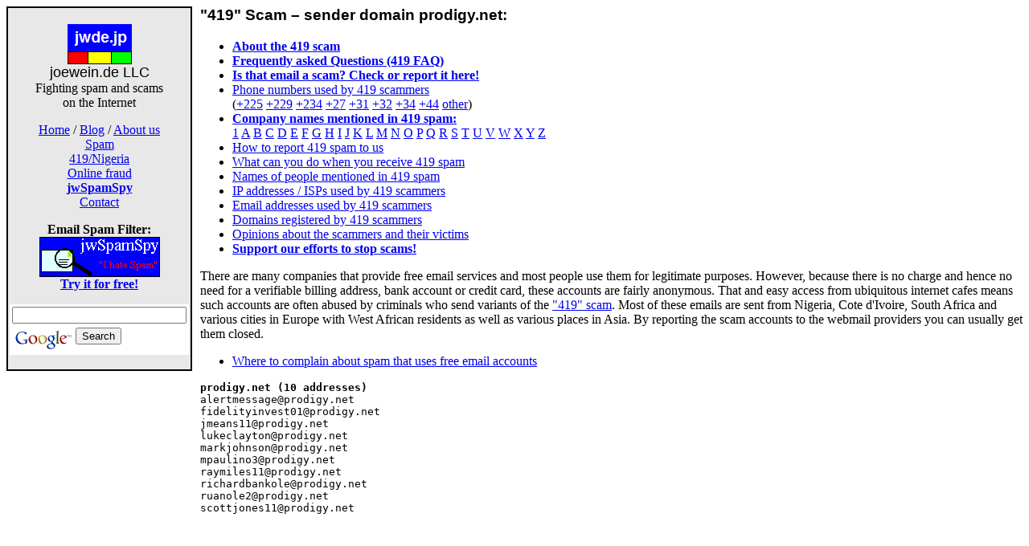

--- FILE ---
content_type: text/html; charset=UTF-8
request_url: https://www.419scam.org/419-prodigy-net.htm
body_size: 8991
content:
<!doctype html public "-//w3c//dtd html 4.0 transitional//en">
<html>
<head>
   <meta http-equiv="Content-Type" content="text/html; charset=iso-8859-1">
   <meta name="Author" content="Joe Wein">
   <meta name="GENERATOR" content="notepad">
   <script data-ad-client="ca-pub-5932603551057770" async src="https://pagead2.googlesyndication.com/pagead/js/adsbygoogle.js"></script>
   <title>419 Scam &ndash; Advance Fee / Fake Lottery Scam by domain</title>
</head>
<body>
<!-- NAV INIT -->
<table cellpadding=0 cellspacing=0><tr valign=top><td width=200 bgcolor="white"><center>
<table border="0" cellpadding=2 bgcolor="black" width=200>
<tr><td bgcolor="#e8e8e8"><center>

<p>
&nbsp;<br>
<a href="https://joewein.net"><img src="https://joewein.net/img/jwde-80x50.gif" border="0"></a><br>
<font face="Arial, Geneva, sans-serif" size="+1">joewein.de LLC</font><br>
<font face="Times New Roman, serif">Fighting spam and scams<br>on the Internet</font><br>

<p>

<center>
<a href="https://joewein.net/index.htm">Home</a> /
<a href="https://joewein.net/blog/">Blog</a> /
<a href="https://joewein.net/company/index.htm">About us</a> <br>
<a href="https://joewein.net/spam/index.htm">Spam</a> <br>
<a href="419scam.htm">419/Nigeria</a> <br>
<a href="https://joewein.net/fraud/index.htm">Online fraud</a> <br>
<a href="https://jwspamspy.com"><b>jwSpamSpy</b></a> <br>
<a href="419contact.htm">Contact</a> <br>
</center>


<p>
<font face="2">
<b>Email Spam Filter:</b><br></a>
</font>

<a href="https://jwspamspy.com">
<img src="https://joewein.net/img/banner.gif" width="150" height="50" border="0" alt="jwSpamSpy"><br>

<font face="-1">
<b>Try it for free!</b><br>
</font>
</a>

<!-- Search Google -->
<center>
<form method="get" action="https://www.google.com/custom" target="_top">
<table bgcolor="#ffffff">
<tr><td valign="top" align="left">
<input type="text" name="q" size="25" maxlength="255" value=""></input>
</td></tr>
<tr><td valign="top" align="left" height="32">
<a href="https://www.google.com/">
<img src="https://www.google.com/logos/Logo_25wht.gif" border="0" alt="Google" align="middle"></img></a>
<input type="submit" name="sa" value="Search"></input>
<input type="hidden" name="client" value="pub-5932603551057770"></input>
<input type="hidden" name="forid" value="1"></input>
<input type="hidden" name="ie" value="ISO-8859-1"></input>
<input type="hidden" name="oe" value="ISO-8859-1"></input>
<input type="hidden" name="cof" value="GALT:#008000;GL:1;DIV:#336699;VLC:663399;AH:center;BGC:FFFFFF;LBGC:336699;ALC:0000FF;LC:0000FF;T:000000;GFNT:0000FF;GIMP:0000FF;FORID:1;"></input>
<input type="hidden" name="hl" value="en"></input>
</td></tr></table>
</form>
</center>
<!-- Search Google -->

</td></tr>
</table>

<p>
<!-- ADSENSE LEFT -->
<script type="text/javascript"><!--
google_ad_client = "pub-5932603551057770";
google_ad_width = 160;
google_ad_height = 600;
google_ad_format = "160x600_as";
google_ad_channel = "";
google_color_border = "ffffff";
google_color_bg = "ffffff";
google_color_link = "0000ff";
google_color_url = "336699";
google_color_text = "000000";
//-->
</script>
<script type="text/javascript"
src="https://pagead2.googlesyndication.com/pagead/show_ads.js">
</script>
<!-- /ADSENSE LEFT -->

</center></td><td width=10 bgcolor=#ffffff>&nbsp;</td><td bgcolor=#ffffff>
<!-- NAV INIT -->

<!-- ADSENSE RIGHT -->
<table width="250" align="right" border="0" cellpadding="10">
<tr><td>
<center>

<script type="text/javascript"><!--
google_ad_client = "pub-5932603551057770";
/* top right 300x250 */
google_ad_slot = "5036826220";
google_ad_width = 300;
google_ad_height = 250;
//-->
</script>
<script type="text/javascript"
src="https://pagead2.googlesyndication.com/pagead/show_ads.js">
</script>

</center></td></tr>
</table>
<!-- /ADSENSE RIGHT -->

<h3><font face="Arial, Geneva, sans-serif"><b>"419" Scam &ndash; sender domain prodigy.net:</b></font></h3>

<ul>
 <li> <a href="419scam.htm"><b>About the 419 scam</b></a>
 <li> <a href="419faq.htm"><b>Frequently asked Questions (419 FAQ)</b></a>
 <li> <a href="https://www.scamomatic.com/"><b>Is that email a scam? Check or report it here!</b></a><br>
 <li> <a href="419-by-phone.htm">Phone numbers used by 419 scammers</a><br>
      (<a href="419-phone-ci.htm#phone-ci">+225</a>
       <a href="419-phone-bj.htm#phone-bj">+229</a>
       <a href="419-phone-ng.htm#phone-ng">+234</a>
       <a href="419-phone-za.htm#phone-za">+27</a>
       <a href="419-phone-nl.htm#phone-nl">+31</a>
       <a href="419-phone-be.htm#phone-be">+32</a>
       <a href="419-phone-es.htm#phone-es">+34</a>
       <a href="419-phone-uk.htm#phone-uk">+44</a>
       <a href="419-by-phone.htm">other</a>)
 <li> <a href="419companies.htm"><b>Company names mentioned in 419 spam:</b></a><br>
<a href="419companies.htm#1">1</a>
<a href="419companies.htm#a">A</a>
<a href="419companies.htm#b">B</a>
<a href="419companies.htm#c">C</a>
<a href="419companies.htm#d">D</a>
<a href="419companies.htm#e">E</a>
<a href="419companies.htm#f">F</a>
<a href="419companies.htm#g">G</a>
<a href="419companies.htm#h">H</a>
<a href="419companies.htm#i">I</a>
<a href="419companies.htm#j">J</a>
<a href="419companies.htm#k">K</a>
<a href="419companies.htm#l">L</a>
<a href="419companies.htm#m">M</a>
<a href="419companies.htm#n">N</a>
<a href="419companies.htm#o">O</a>
<a href="419companies.htm#p">P</a>
<a href="419companies.htm#q">Q</a>
<a href="419companies.htm#r">R</a>
<a href="419companies.htm#s">S</a>
<a href="419companies.htm#t">T</a>
<a href="419companies.htm#u">U</a>
<a href="419companies.htm#v">V</a>
<a href="419companies.htm#w">W</a>
<a href="419companies.htm#x">X</a>
<a href="419companies.htm#y">Y</a>
<a href="419companies.htm#z">Z</a>

 <li> <a href="419faq.htm#submit">How to report 419 spam to us</a>
 <li> <a href="419scam.htm#what">What can you do when you receive 419 spam</a><br>
 <li> <a href="419people.htm">Names of people mentioned in 419 spam</a><br>
 <li> <a href="419-by-ip.htm">IP addresses / ISPs used by 419 scammers</a>
 <li> <a href="419-by-domain.htm">Email addresses used by 419 scammers</a>
 <li> <a href="419domains.htm#domains">Domains registered by 419 scammers</a><br>
 <li> <a href="419opinions.htm">Opinions about the scammers and their victims</a><br>
 <li> <a href="https://joewein.net/company/support-our-work.htm"><b>Support our efforts to stop scams!</b></a><br>
</ul>

<p>
<p>
There are many companies that provide free email services and most people use them for legitimate purposes. However, because there is no charge and hence no need for a verifiable billing address, bank account or credit card, these accounts are fairly anonymous. That and easy access from ubiquitous internet cafes means such accounts are often abused by criminals who send variants of the <a href="419scam.htm">"419" scam</a>. Most of these emails are sent from Nigeria, Cote d'Ivoire, South Africa and various cities in Europe with West African residents as well as various places in Asia. By reporting the scam accounts to the webmail providers you can usually get them closed.

<p>
<ul>
 <li> <a href="419-freemail-abuse.htm">Where to complain about spam that uses free email accounts</a><br>
</ul>


<!-- CrossLoop Advertisement -->
<!-- /CrossLoop Advertisement -->


<pre>
<b>prodigy.net (10 addresses)</b>
alertmessage@prodigy.net
fidelityinvest01@prodigy.net
jmeans11@prodigy.net
lukeclayton@prodigy.net
markjohnson@prodigy.net
mpaulino3@prodigy.net
raymiles11@prodigy.net
richardbankole@prodigy.net
ruanole2@prodigy.net
scottjones11@prodigy.net
</pre>


<p>
<!-- ADSENSE BOTTOM -->
<script type="text/javascript"><!--
google_ad_client = "pub-5932603551057770";
/* 728x90, created 2011-06-21 */
google_ad_slot = "6654809101";
google_ad_width = 728;
google_ad_height = 90;
//-->
</script>
<script type="text/javascript"
src="https://pagead2.googlesyndication.com/pagead/show_ads.js">
</script>
<!-- /ADSENSE BOTTOM -->


<p>
<table width="100%" border="2" cellpadding="0" align="center">
<tr><td bgcolor="#f0f0f0">

<table width="100%" border="0" cellpadding="10">
<tr><td bgcolor="#f0f0f0">
<a href="https://jwspamspy.com">
<img src="https://joewein.net/img/banner.gif" width="150" height="50" border="0" alt="jwSpamSpy">
</td><td>
<center>
<b>Are you sick of spam too? Do you want it stopped now?</b><br>
Try jwSpamSpy, the spamfilter we use to track the spammers!<br>
<a href="https://jwspamspy.com"><b>Free 30-day trial version available now!</b><br></a>
</center>
</td></tr>
</table>

</td></tr>
</table>


<!-- NAV FINAL -->
</tr></td></table>

<!-- NAV FINAL -->
<script src="https://www.google-analytics.com/urchin.js" type="text/javascript">
</script>
<script type="text/javascript">
_uacct = "UA-6104455-2";
urchinTracker();
</script>
</body>
</html>


--- FILE ---
content_type: text/html; charset=utf-8
request_url: https://www.google.com/recaptcha/api2/aframe
body_size: 109
content:
<!DOCTYPE HTML><html><head><meta http-equiv="content-type" content="text/html; charset=UTF-8"></head><body><script nonce="_TGdejEfAQCKClLsOwiOfw">/** Anti-fraud and anti-abuse applications only. See google.com/recaptcha */ try{var clients={'sodar':'https://pagead2.googlesyndication.com/pagead/sodar?'};window.addEventListener("message",function(a){try{if(a.source===window.parent){var b=JSON.parse(a.data);var c=clients[b['id']];if(c){var d=document.createElement('img');d.src=c+b['params']+'&rc='+(localStorage.getItem("rc::a")?sessionStorage.getItem("rc::b"):"");window.document.body.appendChild(d);sessionStorage.setItem("rc::e",parseInt(sessionStorage.getItem("rc::e")||0)+1);localStorage.setItem("rc::h",'1769056374785');}}}catch(b){}});window.parent.postMessage("_grecaptcha_ready", "*");}catch(b){}</script></body></html>